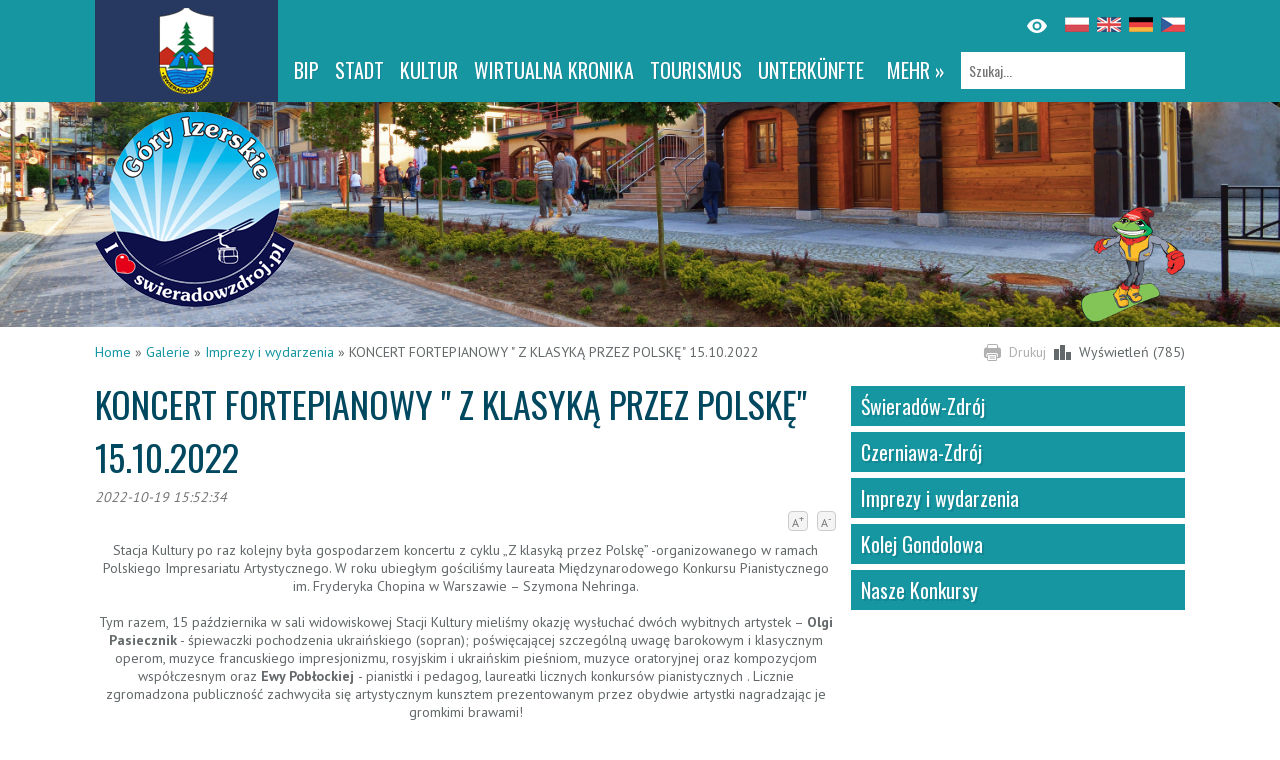

--- FILE ---
content_type: text/html; charset=UTF-8
request_url: https://swieradowzdroj.pl/de/artykul/6796/koncert-fortepianowy-z-klasyka-przez-polske-15102022
body_size: 4087
content:
<!DOCTYPE html>
<html lang="de">
<head>
	<base href="https://swieradowzdroj.pl/" />
	<script src="js/jquery.js?v=1"></script>	
	<meta http-equiv="Content-Type" content="text/html; charset=utf-8" />
	<meta name="language" content="de" />
	<meta name="description" content="Ein mobiler Reiseführer für Einwohner und Touristen, die unsere Stadt besuchen" />
			<meta property="og:title" content="Świeradów-Zdrój" />			<meta property="og:description" content="" />			<meta property="og:locale" content="de_DE" />			<meta property="og:image" content="https://swieradowzdroj.pl/images/layout/default.png" />			<meta property="og:thumb" content="/de/photo/thumb/6796?size=shares" />			<meta property="og:name" content="KONCERT FORTEPIANOWY &amp;quot; Z KLASYKĄ PRZEZ POLSKĘ&amp;quot; 15.10.2022" />			<meta property="og:url" content="/de/6796-swieradowzdroj-koncert-fortepianowy-z-klasyka-przez-polske-15102022" />		<meta name="viewport" content="width=device-width">
	<link rel="stylesheet" type="text/css" href="/assets/78b352cf/lib/lightbox.css" />
<script type="text/javascript" src="/assets/78b352cf/lib/lightbox.js"></script>
<title>KONCERT FORTEPIANOWY &quot; Z KLASYKĄ PRZEZ POLSKĘ&quot; 15.10.2022 - Świeradów-Zdrój</title>
	<link rel="stylesheet" href="css/style.css">	
	<link rel="stylesheet" href="//fonts.googleapis.com/css?family=Oswald&subset=latin,latin-ext">
	<link rel="stylesheet" href="//fonts.googleapis.com/css?family=PT+Sans:400,700&subset=latin,latin-ext">
</head>
<body class=" ">
    <header id="header">
		<div class="chest">
			<p id="logo"><a href="/" title="Strona główna"></a></p>
			<div id="panel">
				<div>
					<div id="language">
                        <ul>
							    	    
								<li class="pl"><a  href="/artykul/6796/koncert-fortepianowy-z-klasyka-przez-polske-15102022" 									title="Polski">
								</a></li>
							    	    
								<li class="en"><a  href="/en/artykul/6796/koncert-fortepianowy-z-klasyka-przez-polske-15102022" 									title="English">
								</a></li>
							    	    
								<li class="de"><a 									title="German">
								</a></li>
							    	    
								<li class="cs"><a  href="/cs/artykul/6796/koncert-fortepianowy-z-klasyka-przez-polske-15102022" 									title="Cesky">
								</a></li>
							    							
						</ul>
                        <img src="/images/layout/eye.svg" title="Tryb wysokiego kontrastu" class="contrast-switch" alt=""/>
                    </div>
					<nav id="navigation">
						<div id="search">
							<form method="GET" action="/de/szukaj">
								<p><input type="text" name="query" placeholder="Szukaj..." aria-label="Szukaj"></p>
							</form>
													</div>
						<div id="menu">
							<ul class="main" id="yw0">
<li class="more"><a href="#">mehr »</a></li>
<li><a target="_blank" aria-label="BIP. Link otworzy się w nowym oknie." href="/de/5">BIP</a></li>
<li><a href="/de/9">Stadt</a></li>
<li><a href="/de/46">Kultur</a></li>
<li><a target="_blank" aria-label="WIRTUALNA KRONIKA. Link otworzy się w nowym oknie." href="/de/wirtualna-kronika">WIRTUALNA KRONIKA</a></li>
<li><a href="/de/19">Tourismus</a></li>
<li><a href="/de/noclegi">Unterkünfte</a></li>
<li><a href="/de/7">Sport</a></li>
<li><a href="/de/8">Kurort</a></li>
<li><a target="_blank" aria-label="Iserwiese. Link otworzy się w nowym oknie." href="/de/95">Iserwiese</a></li>
<li><a target="_blank" aria-label="Czarci Młyn. Link otworzy się w nowym oknie." href="/de/148">Czarci Młyn</a></li>
<li><a href="/de/154">ROWERY</a></li>
</ul>  
							<ul id="menu-more"></ul>
							<a href="#" class="more">MENU</a>
						</div>						
					</nav>
				</div>
			</div>
		</div>
	</header>
	
		
<div class="page-container">
	<div class="page-top" style="background-image:url(/media/photo/11338?size=noresize)">
		<div class="chest">
			<a href="de" id="icon"><img src="images/layout/icon.png" alt="Świeradów-Zdrój"></a>
			<p id="player" style="background-image:url(/media/photo/8292)"></p>
		</div>
	</div>
		
	<div class="chest">
		<div id="page-options">
			<ul>
				<li><a href="javascript:window.print()">Drukuj</a></li>
									<li>Wyświetleń (785)</li>
							</ul>
		</div>
		
				
					<div class="breadcrumbs">
<a href="de">Home</a> &raquo; <a href="item/gallery">Galerie</a> &raquo; <a href="/de/item/gallery?category=83">Imprezy i wydarzenia</a> &raquo; <span>KONCERT FORTEPIANOWY &quot; Z KLASYKĄ PRZEZ POLSKĘ&quot; 15.10.2022</span></div><!-- breadcrumbs -->
				
		
<div id="leftColumn">			
	

<h1>KONCERT FORTEPIANOWY " Z KLASYKĄ PRZEZ POLSKĘ" 15.10.2022</h1>        



<div class="date-article">    
	2022-10-19 15:52:34      
</div>

<div class="font-size">
	<a class="increase">A<sup>+</sup></a>
	<a class="decrease">A<sup>-</sup></a>
</div>		
		
<div class="content-article">

	
	
			<p style="text-align: center;">Stacja Kultury po raz kolejny była gospodarzem koncertu z cyklu &bdquo;Z klasyką przez Polskę&rdquo; -organizowanego w ramach Polskiego Impresariatu Artystycznego. W roku ubiegłym gościliśmy laureata Międzynarodowego Konkursu Pianistycznego im. Fryderyka Chopina w Warszawie &ndash; Szymona Nehringa.</p>
<p>&nbsp;</p>
<p style="text-align: center;">Tym razem, 15 października w sali widowiskowej Stacji Kultury mieliśmy okazję wysłuchać dw&oacute;ch wybitnych artystek &ndash; <strong>Olgi Pasiecznik</strong> - śpiewaczki pochodzenia ukraińskiego (sopran); poświęcającej szczeg&oacute;lną uwagę barokowym i klasycznym operom, muzyce francuskiego impresjonizmu, rosyjskim i ukraińskim pieśniom, muzyce oratoryjnej oraz kompozycjom wsp&oacute;łczesnym oraz <strong>Ewy Pobłockiej </strong> - pianistki i pedagog, laureatki licznych konkurs&oacute;w pianistycznych . Licznie zgromadzona publiczność zachwyciła się artystycznym kunsztem prezentowanym przez obydwie artystki nagradzając je gromkimi brawami!</p>
<p>&nbsp;</p>
<p style="text-align: center;">Projekt &bdquo;Z klasyką przez Polskę&rdquo; realizowany przez Narodowy Instytut Muzyki i Tańca, na Dolnym Śląsku wsp&oacute;łorganizowany przez Urząd Marszałkowski Wojew&oacute;dztwa Dolnośląskiego z inicjatywy Członka Zarządu Wojew&oacute;dztwa Dolnośląskiego Krzysztofa Maja. Operatorem jest Ośrodek Kultury i Sztuki we Wrocławiu, projekt finansowany ze środk&oacute;w Ministra Kultury i Dziedzictwa Narodowego oraz budżetu Samorządu Wojew&oacute;dztwa Dolnośląskiego.</p>
<p style="text-align: center;">&nbsp;</p>
<p style="text-align: left;"><span style="color: #ff0000;"><strong> Wsp&oacute;łorganizatorem i gospodarzem wydarzenia było: Miejskie Centrum Kultury, Aktywności i Promocji Gminy "Stacja Kultury" w Świeradowie-Zdroju.</strong></span></p>       
</div>	
		
<div class="fb-like" data-layout="standard" data-action="like" data-show-faces="false" data-share="true"></div>
		

<div class="clear" style="height:10px;"></div>


	<h2>Multimedia</h2>

	<div class="gallery block-spaces">
					<a href="/media/photo/26274" data-lightbox="gallery" title="">
				<img src="/media/photo/26274?size=thumb" class="frame" alt="KONCERT FORTEPIANOWY " Z KLASYKĄ PRZEZ POLSKĘ" 15.10.2022" />
			</a>
					<a href="/media/photo/26277" data-lightbox="gallery" title="">
				<img src="/media/photo/26277?size=thumb" class="frame" alt="KONCERT FORTEPIANOWY " Z KLASYKĄ PRZEZ POLSKĘ" 15.10.2022" />
			</a>
					<a href="/media/photo/26292" data-lightbox="gallery" title="">
				<img src="/media/photo/26292?size=thumb" class="frame" alt="KONCERT FORTEPIANOWY " Z KLASYKĄ PRZEZ POLSKĘ" 15.10.2022" />
			</a>
					<a href="/media/photo/26278" data-lightbox="gallery" title="">
				<img src="/media/photo/26278?size=thumb" class="frame" alt="KONCERT FORTEPIANOWY " Z KLASYKĄ PRZEZ POLSKĘ" 15.10.2022" />
			</a>
					<a href="/media/photo/26275" data-lightbox="gallery" title="">
				<img src="/media/photo/26275?size=thumb" class="frame" alt="KONCERT FORTEPIANOWY " Z KLASYKĄ PRZEZ POLSKĘ" 15.10.2022" />
			</a>
					<a href="/media/photo/26279" data-lightbox="gallery" title="">
				<img src="/media/photo/26279?size=thumb" class="frame" alt="KONCERT FORTEPIANOWY " Z KLASYKĄ PRZEZ POLSKĘ" 15.10.2022" />
			</a>
					<a href="/media/photo/26276" data-lightbox="gallery" title="">
				<img src="/media/photo/26276?size=thumb" class="frame" alt="KONCERT FORTEPIANOWY " Z KLASYKĄ PRZEZ POLSKĘ" 15.10.2022" />
			</a>
					<a href="/media/photo/26280" data-lightbox="gallery" title="">
				<img src="/media/photo/26280?size=thumb" class="frame" alt="KONCERT FORTEPIANOWY " Z KLASYKĄ PRZEZ POLSKĘ" 15.10.2022" />
			</a>
					<a href="/media/photo/26281" data-lightbox="gallery" title="">
				<img src="/media/photo/26281?size=thumb" class="frame" alt="KONCERT FORTEPIANOWY " Z KLASYKĄ PRZEZ POLSKĘ" 15.10.2022" />
			</a>
					<a href="/media/photo/26282" data-lightbox="gallery" title="">
				<img src="/media/photo/26282?size=thumb" class="frame" alt="KONCERT FORTEPIANOWY " Z KLASYKĄ PRZEZ POLSKĘ" 15.10.2022" />
			</a>
					<a href="/media/photo/26283" data-lightbox="gallery" title="">
				<img src="/media/photo/26283?size=thumb" class="frame" alt="KONCERT FORTEPIANOWY " Z KLASYKĄ PRZEZ POLSKĘ" 15.10.2022" />
			</a>
					<a href="/media/photo/26284" data-lightbox="gallery" title="">
				<img src="/media/photo/26284?size=thumb" class="frame" alt="KONCERT FORTEPIANOWY " Z KLASYKĄ PRZEZ POLSKĘ" 15.10.2022" />
			</a>
					<a href="/media/photo/26285" data-lightbox="gallery" title="">
				<img src="/media/photo/26285?size=thumb" class="frame" alt="KONCERT FORTEPIANOWY " Z KLASYKĄ PRZEZ POLSKĘ" 15.10.2022" />
			</a>
					<a href="/media/photo/26286" data-lightbox="gallery" title="">
				<img src="/media/photo/26286?size=thumb" class="frame" alt="KONCERT FORTEPIANOWY " Z KLASYKĄ PRZEZ POLSKĘ" 15.10.2022" />
			</a>
					<a href="/media/photo/26273" data-lightbox="gallery" title="">
				<img src="/media/photo/26273?size=thumb" class="frame" alt="KONCERT FORTEPIANOWY " Z KLASYKĄ PRZEZ POLSKĘ" 15.10.2022" />
			</a>
			</div>
	



<script>
	$(function() {
		if($('.item-thumb,.main-photo').length) {
			$('.item-thumb,.main-photo').click(function() {
				$('.gallery a').first().click()
			})
			$('.gallery a').first().hide()
		}
		
		$('.increase').fontSize({
			action: "up",
			elements: ".content-article",
		});

		$('.decrease').fontSize({
			action: 'down',
			elements: ".content-article"
		});
	})
</script></div>
<div id="rightColumn">			
	

<div style="padding-left: 15px;">	
	<ul class="context-menu">	
			<li class="">			
			<a href="/de/item/gallery?category=84">Świeradów-Zdrój</a>
		</li>
			<li class="">			
			<a href="/de/item/gallery?category=82">Czerniawa-Zdrój</a>
		</li>
			<li class="">			
			<a href="/de/item/gallery?category=83">Imprezy i wydarzenia</a>
		</li>
			<li class="">			
			<a href="/de/item/gallery?category=80">Kolej Gondolowa</a>
		</li>
			<li class="">			
			<a href="/de/item/gallery?category=81">Nasze Konkursy</a>
		</li>
		</ul>
	
	<ul id="ads">
			</ul>
</div></div>

	</div>
		
</div>

	
	<footer id="footer">
		<div class="box">
			<ul id="links">
				<li>
					<div>
											</div>
				</li>
				<li>
					<div>
											</div>
				</li>
				<li>
					<div>
											</div>
				</li>
			</ul>
			<div class="newsletter">
				<h4>Informator Świeradowski</h4>
				<p class="sign-up">Chcesz otrzymwać informacje o wydarzeniach i imprezach Świeradowa-Zdroju?</p>
				<form method="post" action="/de/newsletter/subscribe">
					<ul>
						<li><p class="text"><input type="text" name="email" aria-label="Adres e-mail" /></p></li>
						<li><input type="submit" value="Potwierdź" class="submit"></input></li>						
					</ul>
				</form> 
			</div>
		</div>
	</footer>
	<p id="copyright">
		<span id="created-by">
			Wykonanie: amistad.pl
		</span>
		&copy; Świeradów-Zdrój, 
		ul. 11 Listopada 35, 
		59-850 Świeradów-Zdrój;		
		tel. (75) 78 16 489; 
		email: it@swieradowzdroj.pl
        | <a href="/strona/deklaracja-dostepnosci">Deklaracja dostępności</a>
	</p>		
	<script src="js/script.js"></script>
	<div id="fb-root"></div>
	<script>(function(d, s, id) {
	  var js, fjs = d.getElementsByTagName(s)[0];
	  if (d.getElementById(id)) return;
	  js = d.createElement(s); js.id = id;
	  js.src = "//connect.facebook.net/pl_PL/sdk.js#xfbml=1&appId=282176451978463&version=v2.0";
	  fjs.parentNode.insertBefore(js, fjs);
	}(document, 'script', 'facebook-jssdk'));
	</script>
	<script>
	(function(i,s,o,g,r,a,m){i['GoogleAnalyticsObject']=r;i[r]=i[r]||function(){
	(i[r].q=i[r].q||[]).push(arguments)},i[r].l=1*new Date();a=s.createElement(o),
	m=s.getElementsByTagName(o)[0];a.async=1;a.src=g;m.parentNode.insertBefore(a,m)
	})(window,document,'script','//www.google-analytics.com/analytics.js','ga');
	ga('create', 'UA-3092706-1', 'auto');
	ga('send', 'pageview');
	</script>
</body>
</html>
